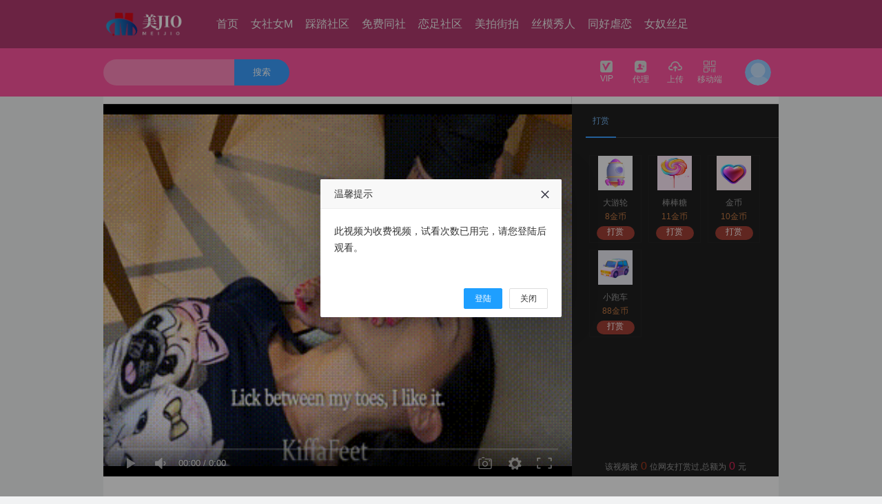

--- FILE ---
content_type: text/html; charset=utf-8
request_url: https://www.pp2345.com/video/play/id/4530.html
body_size: 9079
content:
<!DOCTYPE html>
<html lang="en">
<head>
    <meta charset="UTF-8">
         <title>欧美女王裸足调教舔脚女m - 美脚社</title>
    <meta name="keywords" lang="zh-CN" content="首页我爱美脚踩踏视频|sm脚奴调教|踩踏区艾斯爱慕|恋脚视频|踩踏视频|女王之家|女主脚踩踏视频|美脚踏踩|我要免费足恋专区美脚社区|黑冰女王j虐打美脚社区|女王|女主|女s|女m|夫妻s|虐恋|恋足|恋物|女王脚奴视频"/>
    <meta name="description" lang="zh-CN" content="女调教脚奴网站|踩踏美脚视频|sm脚奴调教|女王免费足恋专区美脚社区|女s调教羞辱女m视频VK|女女调教vk视频|黑丝美女踩踏脚奴|美女踩踏|女王踩奴视频" />
    <meta name="renderer" content="webkit">

    <link rel="stylesheet" href="/tpl/video2/static/js/layui/css/layui.css">
    <link href="/tpl/video2/static/css/common.css" rel="stylesheet">
    <link rel="stylesheet" href="/tpl/video2/static/css/font_485358_gtgl3zs6gyvqjjor/iconfont.css">

    <script type="text/javascript" src="/tpl/video2/static/js/jquery-3.2.1.min.js"></script>
    <script type="text/javascript" src="/tpl/video2/static/js/layer/layer.js"></script>
    <script type="text/javascript" src="/tpl/video2/static/js/common.js"></script>
    <script type="text/javascript" charset="utf-8" src="/tpl/video2/static/js/layui/layui.js"></script>

    <!--统计代码-->
            <!--统计代码-->

    <!--[if IE]>
    <link href="/tpl/video2/static/css/demo.css" rel="stylesheet">
    <![endif]-->

    <script>
        layui.use(['form', 'layedit', 'laydate'], function(){

        });
        if(!!window.ActiveXObject || "ActiveXObject" in window){
            location.href="https://www.pp2345.com/index/remind.html"
        }

    </script>
</head>
<body>
<div class="g-header g-head" id="qheader">
    <div class="g-header-container">
        <div class="g-box">
            <!--logo-->
            <div class="yk-logo">
                <a href="/" title="美脚社">
                    <img src="https://www.mtv96.com/XResource/20241205/R6iBj7metR3zGD756EZPFyzws54yXisE.png"/> <!--/tpl/video2/static/images/img/login.png -->
                </a>
            </div>
            <!--顶部导航-->
            <div class="g-head-center">
                <ul>
                                        <li  >
                        <a class="bar-list" href="/" >
                            首页                        </a>
                                            </li>
                                        <li  >
                        <a class="bar-list" href="https://www.pp2345.com/video/lists/cid/14.html" >
                            女社女M                        </a>
                                            </li>
                                        <li  >
                        <a class="bar-list" href="https://www.pp2345.com/video/lists/cid/27.html" >
                            踩踏社区                        </a>
                                            </li>
                                        <li  >
                        <a class="bar-list" href="https://www.pp2345.com/video/lists/cid/30.html" >
                            免费同社                        </a>
                                            </li>
                                        <li  >
                        <a class="bar-list" href="https://www.pp2345.com/video/lists/cid/31.html" >
                            恋足社区                        </a>
                                            </li>
                                        <li  >
                        <a class="bar-list" href="https://www.pp2345.com/video/lists/cid/47.html" >
                            美拍街拍                        </a>
                                            </li>
                                        <li  >
                        <a class="bar-list" href="https://www.pp2345.com/video/lists/cid/48.html" >
                            丝模秀人                        </a>
                                            </li>
                                        <li  >
                        <a class="bar-list" href="http://www.pp2345.com/novel/lists.html" >
                            同好虐恋                        </a>
                                                <div class="menu-level">
                                                        <span ><a href="https://www.pp2345.com/novel/lists/cid/15.html">必看公告</a></span>
                                                        <span ><a href="http://www.msvod.cc/">经历分享</a></span>
                                                        <span ><a href="https://www.pp2345.com/novel/lists/cid/34.html">找主找奴</a></span>
                                                    </div>
                                            </li>
                                        <li  >
                        <a class="bar-list" href="http://www.pp2345.com/images/lists.html" >
                            女奴丝足                        </a>
                                                <div class="menu-level">
                                                        <span ><a href="https://www.pp2345.com/images/lists/cid/19.html">丝足</a></span>
                                                        <span ><a href="https://www.pp2345.com/images/lists/cid/39.html">女王</a></span>
                                                    </div>
                                            </li>
                                    </ul>
            </div>
                        <!--顶部搜索-->
            <div class="search">
                <div class="search-box">
                    <form
                                                            action="https://www.pp2345.com/search/index/type/video.html"
                                                        method="get">
                            <input type="text" class="default" value='' name="key_word">
                            <button type="submit">
                                搜索
                            </button>
                    </form>

                </div>
            </div>
            <!--顶部右边导航-->
            <div class="g-ucenter">
                <div class="u-box">
                    <div class="handle">
                        <a href="https://www.pp2345.com/member/member.html" ><i class="btn fn-vip2"></i>VIP</a>
                    </div>
                </div>
                <div class="u-box">
                    <div class="handle">
                        <a href="https://www.pp2345.com/member/agent.html"><i class="btn fn-dailishang"></i>代理</a>
                    </div>
                </div>
                <div class="u-box">
                    <div class="handle">
                        <a href="https://www.pp2345.com/member/video.html" ><i class="btn fn-shangchuan"></i>上传</a>
                    </div>
                </div>
                <div class="u-box web">
                    <div class="handle">
                        <a href="javaScript:void(0);" ><i class="btn fn-erweima"></i>移动端</a>
                    </div>
                    <div class="main-code login-after" style="display: none;">
                        <div id="qrcode"></div>
                        <div style="line-height: 30px;font-weight: bold;">扫我在手机上浏览</div>
                    </div>
                </div>
                <div class="u-login">
                                        <!-- 未登陆 -->
                    <div class="login-before" style="display: block;">
                        <a href="javascript:void(0);">
                            <img class="avatar" src="/tpl/video2/static/images/header.png" title="未登录">
                        </a>
                    </div>
                                    </div>
            </div>
        </div>
    </div>
</div>

<div class="login-box" id="login-box">
    <div class="box login">
        <div class="login-list"><i class="btn fn-zhanghao"></i><input type="text" id="userName" placeholder="手机号/邮箱"/></div>
        <div class="login-list"><i class="btn fn-201"></i><input type="password" id="password" placeholder="登录密码"/></div>
                <a class="submit-btn" onclick="login()">登录</a>
        <div >
            <div class="forget"><a class="reg-btn">注册</a></div>
            <div class="login-Third">
                            </div>
        </div>
    </div>
    <div class="box register">
        <div class="login-list">
            <i class="btn fn-zhanghao"></i>
            <input type="text" id="reg_userName" class="phone"  placeholder="用户名" />
        </div>

        <div class="login-list">
            <i class="btn fn-nicheng"></i>
            <input type="text" id="nickname" class="pwd" placeholder="用户昵称"/>
        </div>

        <div class="login-list">
            <i class="btn fn-201"></i>
            <input type="password" id="reg_pwd" class="pwd" placeholder="密码"/>
        </div>

        <div class="login-list">
            <i class="btn fn-201"></i>
            <input type="password" id="reg_pwd_re" placeholder="确认密码"/>
        </div>
                <a class="submit-btn" onclick="register()">注册</a>
        <div class="forget"><div><a class="reg-btn">登录</a></div></div>
    </div>
</div>


<script type="text/javascript">

    //console.log("当前用户Id:");
    var disabled = 0;
    function login() {
        var user = $('#userName').val();
        var password = $('#password').val();
        var verifyCode=$('#verifyCode');
        if (user == '' || password == '') {
            layer.msg('用户名或密码不能为空.', {icon: 2, anim: 6, time: 1000});
            return false;
        }

        if(verifyCode.val()==''){
            layer.msg('验证码不能为空.', {icon: 2, anim: 6, time: 1000});
            verifyCode.focus();
            return false;
        }

        var url = "https://www.pp2345.com/api/login.html";
        $.post(url, {userName: user, password: password,verifyCode:verifyCode.val()}, function (data) {

            if (data.statusCode == 0) {
                layer.msg('登陆成功', {time: 1000, icon: 1}, function() {
                    location.reload();
                });
            } else {
                layer.msg(data.error, {icon: 2, anim: 6, time: 1000});
                $("#verifyCodeImg").click();
            }
        }, 'JSON');

    }

    $(document).keyup(function(event){
        if(event.keyCode ==13){
            if($(".login").is(":hidden")){
               return null;
            }else{
                login();
            }

        }
    });


    function codetTmes() {
        var second = $('#register_code').html();
        second--;
        if(second > 0){
            $('#register_code').html(second);
            setTimeout("codetTmes()",1000);
        }else{
            $('#register_code').html('获取验证码');
            disabled = 0;
        }
    }

    function getCode(){
        var user = $('#reg_userName').val();
        if(disabled)  return false;
        if (user == '' || password == '') {
            $('#reg_userName').focus();
            layer.msg('用户名不能为空.', {icon: 2, anim: 6, time: 1000});
            return false;
        }
        var url = "https://www.pp2345.com/api/getregistercode.html";
        $.post(url, {username: user}, function (data) {
            if (data.statusCode == 0) {
                disabled = 1;
                layer.msg(data.error, {icon: 1, anim: 6, time: 3000});
                $('#register_code').html('60');
                codetTmes();
            }else{
                layer.msg(data.error, {icon: 2, anim: 6, time: 1000});
            }
        }, 'JSON');
    }

    function register(){
        var user = $('#reg_userName').val();
        var password = $('#reg_pwd').val();
        var confirm_password=$('#reg_pwd_re').val();
        var verifyCode=$('#codes').val();
        var nickname = $('#nickname').val();
        if (user == '') {
            layer.msg('用户名不能为空.', {icon: 2, anim: 6, time: 1000});
            return false;
        }
        if (nickname == '') {
            layer.msg('用户昵称不能为空.', {icon: 2, anim: 6, time: 1000});
            return false;
        }
        if (password == '') {
            layer.msg('密码不能为空.', {icon: 2, anim: 6, time: 1000});
            return false;
        }
        if (password != confirm_password) {
            layer.msg('两次密码不一致.', {icon: 2, anim: 6, time: 1000});
            return false;
        }
        if(verifyCode==''){
            layer.msg('验证码不能为空.', {icon: 2, anim: 6, time: 1000});
            $('#codes').focus();
            return false;
        }
        var url = "https://www.pp2345.com/api/register.html";
        $.post(url, {username: user,nickname:nickname, password: password,confirm_password:confirm_password,verifyCode:verifyCode}, function (data) {
            if (data.statusCode == 0) {
                console.log(data);
                layer.msg('注册成功', {time: 1000, icon: 1}, function() {
                    location.reload();
                });
            }else{
                layer.msg(data.error, {icon: 2, anim: 6, time: 1000});
            }
        }, 'JSON');

    }

    function sign(){

        var url = "https://www.pp2345.com/api/sign.html";
        $.post(url, {}, function (data) {
            if (data.resultCode == 0) {
                $('.sign-btn').find('var').html('+'+data.data['value']);
                $('.sign-btn').addClass("signs");
                $('.sign-btn').addClass("Completion");
                layer.msg('签到成功',  {icon: 1, anim: 6, time: 2000},function () {
                    $('.sign-btn').removeClass("signs");
                });
            }else{
                layer.msg(data.error, {icon: 2, anim: 6, time: 2000});
            }
        }, 'JSON');
    }

    function logout(){
        var url="https://www.pp2345.com/api/logout.html";
        $.post(url,{},function(){
            layer.msg('退出成功', {time: 1000, icon: 1}, function() {
                location.reload();
            });
        },'JSON');
    }

    //$.post("",{userName:})

</script>

<!-- qrcode start -->
<script src="/static/js/qrcode.min.js" type="text/javascript"></script>
<script type="text/javascript">
    // 设置 qrcode 参数
    var qrcode = new QRCode('qrcode', {
        text: location.href,
        width: 130,
        height: 130,
        colorDark: '#000000',
        colorLight: '#ffffff',
        correctLevel: QRCode.CorrectLevel.H
    });
</script>
<!-- qrcode end -->

<link href="/tpl/video2/static/css/play.css" rel="stylesheet">
<link rel="stylesheet" href="/static/Dplayer/DPlayer.min.css">
<script src="/static/Dplayer/hls.min.js"></script>
<script src="/static/Dplayer/DPlayer.min.js"></script>

<style>
    .layui-layer-hui{
        background-color: #fff!important;
        color:#000;
    }
    .layui-layer-hui .layui-layer-content{
        font-size:16px!important;
        text-align: left!important;
    }

    .important{
        font-weight: bold;
        color:#843534;
    }
</style>
<script src="/static/msvodx/js/video.js"></script>
<script type="text/javascript">
    var playRequestUrl='https://www.pp2345.com/api/payvideo.html';    //*必需配置项
    var player,timer;
    var page = 0;
    var addLiIndex=1;
    var trySeeTime=10;
    function adjump(){
        var canJumpAd="0";
        if(canJumpAd==1){
            player.videoPlay();
        }else{
            layer.msg('您不能跳过广告',{icon:2,time:2000});
        }
    }
    function getCommentList(){
        var nowDate = new Date().getTime();
        var times = "";
        var url = "https://www.pp2345.com/api/getcommentlist.html";
        var  resourceId = " 4530";
        var data = {
            "page":page,
            "resourceId":resourceId,
            "resourceType":1,
        };
        var html = '';
        $.ajax({
            type: 'POST',
            url: url,
            data: data,
            dataType: 'json',
            success: function(data){
                $('#comment_num').html("("+data.data.count+")");
                var datas = data.data.list;
                if(datas==undefined) return false;
                page++;
                datas.forEach(function(item) {
                    var headimgurl = '/static/images/user_dafault_headimg.jpg';
                    if(item.headimgurl){
                        headimgurl = item.headimgurl;
                    }
                    var time = parseInt(item.last_time*1000);
                    if(parseInt(time+60*30*1000) > nowDate){
                        times = '刚刚';
                    }else if(parseInt(time+60*60*1000) > nowDate){
                        times = '半个小时前';
                    } else if(parseInt(time+2*60*60*1000) > nowDate){
                        times = '1小时前';
                    }else{
                        var oDate = new Date(time);
                        var Hours = oDate.getHours()>10 ? oDate.getHours() :  '0'+oDate.getHours();
                        var Minutes = oDate.getMinutes()>10 ? oDate.getMinutes() :  '0'+oDate.getMinutes();
                        times = oDate.getFullYear()+'-'+(oDate.getMonth()+1)+'-'+oDate.getDate()+' '+Hours+':'+Minutes;
                    }
                    html += '<li>';
                    html += '   <div class="user-avatar">';
                    html += '       <a href="javascript:">';
                    html += '           <img src="'+headimgurl+'">';
                    html += '       </a>';
                    html += '    </div>';
                    html += '    <div class="comment-section">';
                    html += '   <div class="user-info">';
                    html += '       <a href="javascript:" class="user-name">'+item.nickname+'</a>';
                    html += '       <span class="comment-timestamp">'+times+'</span>';
                    html += '   </div>';
                    html += '   <div class="comment-text">'+item.content+'</div>';
                    html += '   </div>';
                    html += ' </li>';
                })
                if(data.data.isMore == 1){
                    $('#more-comment').show();
                }else{
                    $('#more-comment').hide();
                }
                $('#not-comment').remove();
                $('#comment-list').append(html);
            }
        });
    }


    function loadedHandler(){
        if(player.getMetaDate()){
            player.addListener('pause', pauseHandler);
            player.addListener('play', playHandler);
        }
    }

    function pauseHandler(){
        console.log('pause');
        clearInterval(timer);
        if(trySeeTime>0)layer.msg('试看计时暂停',{icon:6,time:1000});
    }

    function playHandler(){
        layer.msg('试看计时开始……',{icon:6,time:1000});
        timer=setInterval(checkTrySeeTime,1000);
    }

    function checkTrySeeTime(){
        if(trySeeTime<=0){
            layer.msg('很抱歉，试看时间到.',{icon:2,time:1000});
            //setTimeout("videoPlayInit(4530)",2000);
            setTimeout("location.href=\"https://www.pp2345.com/index/prompt/id/4530.html\"",1500);
            player.videoPause();
        }else{
            trySeeTime--;
            console.log(trySeeTime);
        }
    }

function createPlayer(playParams,isTrySee){
    //console.log(playParams);
    if(isTrySee==undefined) isTrySee=false;
    if(layer!=undefined) layer.closeAll();
    var vodUrl=(playParams==undefined)?'#':playParams.videoInfo.url;
    var params={
        container: document.getElementById('playerBox'),
    		screenshot: true,
    		video: {
        		url: vodUrl,
        		type: 'hls',
        		pic: 'https://www.tvmstv.com/20220515/yyzK9fiD/1.gif',
        		thumbnails: 'https://www.tvmstv.com/20220515/yyzK9fiD/1.gif',
    		},
    };
if(playParams!=undefined){
$.ajax({
url:playRequestUrl,
type:'POST',
dataType:'JSON',
data:{id:playParams.videoInfo.id,surePlay:1,isTrySee:isTrySee},
async:false,
success:function(resp){
//console.log(resp);
if(resp.resultCode!=0){
layer.msg('您不能观看此影片！',{time:2000,icon:2});
return false;
}
params.video.url=resp.data.videoInfo.url;
if(resp.data.freeType==2 && resp.data.videoInfo.gold>0 && isTrySee){
//按时长试看
trySeeTime=resp.data.freeNum;
console.log('begion try see:'+trySeeTime+'s');
params.loaded="loadedHandler";
}
},
error:function(){
layer.msg('影片信息加载失败！',{time:2000,icon:2});
return false;
}
});
}
        params.skipButtonShow=false;
    // player = new ckplayer(params);
    player = new DPlayer(params);
    if(isTrySee) setTimeout("player.changeControlBarShow(false)",1000); //hide control
    if(playParams!=undefined){
        setTimeout("player.play()",1000);//play
    }

}


    $(function(){
        getCommentList();
        getGift();
        createPlayer(null,null);
        videoPlayInit(4530);

        //点赞
                $("#giveGoodBtn").on('click',function(){
            var reqData={resourceType:'video',resourceId:4530};
            $.post('https://www.pp2345.com/api/givegood.html',reqData,function(data){
                //console.log(data);
                if(data.resultCode==0){
                    $('#goodNum').html(data.data.good);
                    $('#giveGoodBtn').addClass("isSelected");

                    layer.msg('点赞成功',{time:1000,icon:1});
                }else{
                    layer.msg('点赞失败，原因：'+data.error,{time:1000,icon:2});
                }
            },'JSON');
        });
        
        //收藏
                $(".fn-shoucang1").on("click",function () {
            var collectData={type:'1',id:'4530'};
            $.post('https://www.pp2345.com/api/colletion.html',collectData,function (data) {
                if(data.resultCode==0){
                    $('#shoucang').html('已收藏');
                    $('.fn-shoucang1').addClass("isSelected");
                    layer.msg('收藏成功',{time:1000,icon:1});
                }else{
                    layer.msg('收藏失败，原因：'+data.error,{time:1000,icon:2});
                }
            },'json');
        });
        
        $("#comment_content").on("keyup",function () {
            var length = $("#comment_content").val().length;
            $("#length").html(length);
            if(length > 300){
                var text = $("#comment_content").val().substring(0,300);
                $("#comment_content").val(text);
            }

        });

        //评论
        $("#submit_comment").on("click",function () {
            var content =  $.trim($("#comment_content").val());
            if((content == "" || content == undefined || content == null)) {
                layer.msg('请输入评论的内容!');
                return false;
            }
            var reqData={resourceType:'1',resourceId:4530,content:content};
            $.post('https://www.pp2345.com/api/comment.html',reqData,function(data){
                if(data.resultCode==0){
                    layer.msg(data.message,{time:1000,icon:1});
                    $("#comment_content").val('');
                    $("#length").html(0);
                    if(data.data.comment_examine_on != 1){
                        var headimgurl = '/static/images/user_dafault_headimg.jpg';
                        if(data.data.userinfo.headimgurl){
                            headimgurl = data.data.userinfo.headimgurl;
                        }
                        var html = '';
                        html += '<li id="addLi_'+addLiIndex+'">';
                        html += '   <div class="user-avatar">';
                        html += '       <a href="javascript:">';
                        html += '           <img src="'+headimgurl+'">';
                        html += '       </a>';
                        html += '    </div>';
                        html += '    <div class="comment-section">';
                        html += '   <div class="user-info">';
                        html += '       <a href="javascript:" class="user-name">'+data.data.userinfo.nickname+'</a>';
                        html += '       <span class="comment-timestamp">刚刚</span>';
                        html += '   </div>';
                        html += '   <div class="comment-text">'+data.data.content+'</div>';
                        html += '   </div>';
                        html += ' </li>';
                        $('#not-comment').remove();
                        $("#comment-list ").prepend(html);
                        $("#addLi_"+addLiIndex).hide().slideDown('fast');
                        addLiIndex++;
                    }
                }else{
                    layer.msg('评论失败，原因：'+data.error,{time:2000,icon:2});
                }
            },'JSON');
        });
    });


    function getGift(){
        var url = "https://www.pp2345.com/api/getgift.html";
        var data = {
            "func": "getNameAndTime" ,
        };
        var html = '';
        $.ajax({
            type: 'POST',
            url: url,
            data: data,
            dataType: 'json',
            success: function(data){
                data.forEach(function(item) {
                    html += '<div class="r-cel" title="'+item.name+'">' ;
                    html += '  <img src="'+item.images+'"/>' ;
                    html += '       <span>'+item.name+'</span>' ;
                    html += '       <p>'+item.price+'金币</p>' ;
                    html += '        <a onclick="reward('+item.id+','+item.price+',4530,1)">打赏</a>' ;
                    html += ' </div>' ;
                })
                $('#gift_box').html(html);
            }
        });
    }

</script>
<div class="s-body">
    <!---->
    <div class="content">
        <!--视频标题和广告-->
        <div class="base">
            <div class="base-info">
                <span class="title" title="欧美女王裸足调教舔脚女m">欧美女王裸足调教舔脚女m</span>
            </div>
            <div class="base-area">广告</div>
        </div>
        <!--视频和选集、打赏-->
        <div class="spv-player">
            <div class="play-box" id="playerBox">
                <img src="https://www.tvmstv.com/20220515/yyzK9fiD/1.gif" width="100%" height="100%" alt="视频打赏"/>
            </div>
            <div class="list-box">
                <div class="tab">
                    <span data-for="reward" class="cur">打赏</span>
                                    </div>
                <div class="sub-tab">
                    <!--打赏-->
                    <div class="reward" style="display: block;">
                        <div class="reward-box" style="overflow:hidden;">
                            <div class="reward-content" id="gift_box">
                            </div>
                        </div>
                        <p class="text">该视频被<var id="count">0</var>位网友打赏过,总额为<var id='countprice'>0</var>元</p>
                    </div>
                    <!--选集-->
                                    </div>

            </div>
            <div class="interact">
                <div class="share">
                    <div class="bdsharebuttonbox">
                        <a href="#" class="bds_more" data-cmd="more"></a>
                        <a href="#" class="bds_qzone" data-cmd="qzone" title="分享到QQ空间"></a>
                        <a href="#" class="bds_tsina" data-cmd="tsina" title="分享到新浪微博"></a>
                        <a href="#" class="bds_tqq" data-cmd="tqq" title="分享到腾讯微博"></a>
                        <a href="#" class="bds_renren" data-cmd="renren" title="分享到人人网"></a>
                        <a href="#" class="bds_weixin" data-cmd="weixin" title="分享到微信"></a>
                    </div>
       
                    <div class="fn-updown">
                        <span><i class="btn fn-shoucang1 "></i><var id="shoucang">收藏</var></span>
                        <span><i class="btn fn-zan2 " id="giveGoodBtn"></i><var id="goodNum">14</var></span>
                    </div>
                </div>
                <div class="interact-box">
                    <ul>
                        <li>
                            <div><img src="/static/images/user_dafault_headimg.jpg" alt="日韩欧美" /></div>
                            <p>管理员</p><br>
                           
                        </li>
                        <li><i></i></li>
                        <li>分类：
                            <a href="/video/lists.html?cid=32" class="label" title="日韩欧美">日韩欧美</a>
                        </li>
                        <li><i></i></li>
                        <li>标签：
                                                    </li>
                    </ul>
                </div>
            </div>
        </div>
        <!--评论和推荐-->
        <div class="spv-comment comment">
            <!--评论和展示-->
            <div class="comment-left">
                <!--评论-->
                <div class="area-form">
                    <div class="comment-form">
                        <div class="form-cell">
                                                        <div class="form-user-info">
                                <a href="javascript:;" class="form-user-login avatar">登录</a>
                                <span>|</span>
                                <a href="" target="_blank">注册</a>
                            </div>
                                                        <div class="form-wordlimit">
                                <span class="form-wordlimit-input input-count" id="length">0</span>
                                <span class="form-wordlimit-upper">/300</span>
                            </div>
                            <div class="form-textarea form-textarea-picdom">
                            <textarea data-maxlength="300" name="content"
                                      placeholder="看点槽点，不吐不快！别憋着，马上大声说出来吧！"  id="comment_content" ></textarea>
                            </div>
                            <div class="form-toolbar">
                                <div class="form-tool form-action">
                                    <a href="javascript:;" class="form-btn-submit" id="submit_comment">发表评论</a>
                                </div>
                            </div>
                        </div>
                    </div>
                </div>
                <!--展示-->
                <div class="area-box">
                    <div class="comment-tab">
                        <span class="comment-tab-left">全部评论<em class="num" id="comment_num">(0)</em></span>
                    </div>
                    <div class="comment-list" >
                        <ul id="comment-list">
                            <li id='not-comment'>暂没评论~</li>
                        </ul>
                        <div id="more-comment"><span onclick="getCommentList()">更多<i class="btn fn-more"></i></span></div>
                    </div>
                </div>
            </div>
            <!--相关推荐-->
            <div class="comment-right">
                <div class="sub-tab">
                    <p class="title">相关推荐</p>
                    <div class="select" style="display: block;">
                        <ul>
                                                        <li>
                                <a href="https://www.pp2345.com/video/play/id/4628.html" title="女王丝袜脚踢裆踩裆免费">
                                    <div class="pic">
                                        <img src="https://www.tvmstv.com/20220526/pJA8EdYj/1.gif" alt="女王丝袜脚踢裆踩裆免费">
                                        <!--<span>09:00</span>-->
                                    </div>
                                 
                                    <h3 title="女王丝袜脚踢裆踩裆免费">女王丝袜脚踢裆踩裆免费</h3>
                                    <p class="content-like">
                                        <span class="mod-like"><i class="btn fn-jinbi1"></i>20</span>
                                        <span class="mod-like" style="float: right;"><i class="btn fn-zan2"></i>18</span>
                                    </p>
                                </a>
                            </li>
                                                        <li>
                                <a href="https://www.pp2345.com/video/play/id/4860.html" title="首页斯慕庄园国外调教sm视频">
                                    <div class="pic">
                                        <img src="https://www.tvmstv.com/20220623/A8dz39gq/1.gif" alt="首页斯慕庄园国外调教sm视频">
                                        <!--<span>05:00</span>-->
                                    </div>
                                 
                                    <h3 title="首页斯慕庄园国外调教sm视频">首页斯慕庄园国外调教sm视频</h3>
                                    <p class="content-like">
                                        <span class="mod-like"><i class="btn fn-jinbi1"></i>20</span>
                                        <span class="mod-like" style="float: right;"><i class="btn fn-zan2"></i>11</span>
                                    </p>
                                </a>
                            </li>
                                                        <li>
                                <a href="https://www.pp2345.com/video/play/id/5527.html" title="欧式sm女主踩踏视频网">
                                    <div class="pic">
                                        <img src="https://www.tvmstv.com/20220829/oWt1RsN8/1.gif" alt="欧式sm女主踩踏视频网">
                                        <!--<span>20:01</span>-->
                                    </div>
                                 
                                    <h3 title="欧式sm女主踩踏视频网">欧式sm女主踩踏视频网</h3>
                                    <p class="content-like">
                                        <span class="mod-like"><i class="btn fn-jinbi1"></i>20</span>
                                        <span class="mod-like" style="float: right;"><i class="btn fn-zan2"></i>0</span>
                                    </p>
                                </a>
                            </li>
                                                        <li>
                                <a href="https://www.pp2345.com/video/play/id/4975.html" title="欧美男S捆绑调教女母狗视频">
                                    <div class="pic">
                                        <img src="https://www.tvmstv.com/20220307/jSnk3yNa/1.gif" alt="欧美男S捆绑调教女母狗视频">
                                        <!--<span>01:00:50</span>-->
                                    </div>
                                 
                                    <h3 title="欧美男S捆绑调教女母狗视频">欧美男S捆绑调教女母狗视频</h3>
                                    <p class="content-like">
                                        <span class="mod-like"><i class="btn fn-jinbi1"></i>20</span>
                                        <span class="mod-like" style="float: right;"><i class="btn fn-zan2"></i>14</span>
                                    </p>
                                </a>
                            </li>
                                                        <li>
                                <a href="https://www.pp2345.com/video/play/id/4811.html" title="欧美性奴sm调教在线观看">
                                    <div class="pic">
                                        <img src="https://www.tvmstv.com/20220617/hBymxA7F/1.gif" alt="欧美性奴sm调教在线观看">
                                        <!--<span>02:16</span>-->
                                    </div>
                                 
                                    <h3 title="欧美性奴sm调教在线观看">欧美性奴sm调教在线观看</h3>
                                    <p class="content-like">
                                        <span class="mod-like"><i class="btn fn-jinbi1"></i>20</span>
                                        <span class="mod-like" style="float: right;"><i class="btn fn-zan2"></i>6</span>
                                    </p>
                                </a>
                            </li>
                                                        <li>
                                <a href="https://www.pp2345.com/video/play/id/4530.html" title="欧美女王裸足调教舔脚女m">
                                    <div class="pic">
                                        <img src="https://www.tvmstv.com/20220515/yyzK9fiD/1.gif" alt="欧美女王裸足调教舔脚女m">
                                        <!--<span>17:29</span>-->
                                    </div>
                                 
                                    <h3 title="欧美女王裸足调教舔脚女m">欧美女王裸足调教舔脚女m</h3>
                                    <p class="content-like">
                                        <span class="mod-like"><i class="btn fn-jinbi1"></i>20</span>
                                        <span class="mod-like" style="float: right;"><i class="btn fn-zan2"></i>14</span>
                                    </p>
                                </a>
                            </li>
                                                        <li>
                                <a href="https://www.pp2345.com/video/play/id/4639.html" title="国产精品美脚玉足脚交欧美">
                                    <div class="pic">
                                        <img src="https://www.tvmstv.com/20220528/BW9ceHdb/1.gif" alt="国产精品美脚玉足脚交欧美">
                                        <!--<span>14:56</span>-->
                                    </div>
                                 
                                    <h3 title="国产精品美脚玉足脚交欧美">国产精品美脚玉足脚交欧美</h3>
                                    <p class="content-like">
                                        <span class="mod-like"><i class="btn fn-jinbi1"></i>20</span>
                                        <span class="mod-like" style="float: right;"><i class="btn fn-zan2"></i>5</span>
                                    </p>
                                </a>
                            </li>
                                                        <li>
                                <a href="https://www.pp2345.com/video/play/id/4534.html" title="国外女王臭脚深喉调教脚奴视频">
                                    <div class="pic">
                                        <img src="https://www.tvmstv.com/20220518/FjyDptU6/1.gif" alt="国外女王臭脚深喉调教脚奴视频">
                                        <!--<span>27:39</span>-->
                                    </div>
                                 
                                    <h3 title="国外女王臭脚深喉调教脚奴视频">国外女王臭脚深喉调教脚奴视频</h3>
                                    <p class="content-like">
                                        <span class="mod-like"><i class="btn fn-jinbi1"></i>20</span>
                                        <span class="mod-like" style="float: right;"><i class="btn fn-zan2"></i>24</span>
                                    </p>
                                </a>
                            </li>
                                                    </ul>
                    </div>
                </div>
            </div>
        </div>
    </div>

<script>
    $(function(){
        $(".list-box .tab span").click(function(){
            var $self = $(this);
            $self.addClass("cur").siblings().removeClass("cur");
            var $attr = $self.attr("data-for");
            $(".list-box .sub-tab>div").hide();
            $(".list-box .sub-tab").find("."+ $attr).show();
        });

       $(".select1").on("click","a",function(){
           $(".select1 a").removeClass("cur");
           $(this).addClass("cur");
       });

    });
    function check_logins(){
        $.post('/api/get_login_status','{}',function (e) {
                if(e.resultCode == 3){
                    layer.msg('该账号已在其他地方登陆',
                        {
                            icon: 5,
                            time: 3000,
                            shadeClose: true,
                            shade: 0.8,
                            btn: ['确定'],
                            yes:function (index) {
                                layer.close(index);
                                window.location.reload();
                            },
                            success: function (layero) {
                                var btn = layero.find('.layui-layer-btn');
                                btn.css('text-align', 'center');
                            }
                        },function () {
                            window.location.reload();
                        });
               }
        },'json');
        setTimeout('check_logins()', 5000);
    }

</script>
            <!--底部-->
        <div class="f12 footer">
        <div class="copyright">
            <div class="main">
                <p class="notice"><br>
                   本站所有视频、图片、资讯均由网友上传，如有侵犯权限请联系本站客服删除，本站不承担任何版权相关的法律责任， 请遵守本站协议勿上传不合法内容。<br>
                    </p>
                <p class="link">
                                        <a href="https://www.wysj7.com" title="女王sm">女王sm</a>
                                        <a href="https://www.syyp6.com" title="黑冰女王">黑冰女王</a>
                                        <a href="https://www.jfy555.com" title="SM调教">SM调教</a>
                                        <a href="https://www.y5798.com" title="足恋踩踏调教">足恋踩踏调教</a>
                                        <a href="https://www.zimuvip.com" title="美脚社区">美脚社区</a>
                                        <a href="https://www.rtbwg.com" title="艾斯爱慕管教">艾斯爱慕管教</a>
                                        <a href="https://www.pxmcl.com" title="脚奴调教踩踏">脚奴调教踩踏</a>
                                        <a href="https://www.zimuvip.com" title="女王管教视频">女王管教视频</a>
                                    </p>

                <p class="copyright">ICP备案号:粤ICP10003013211&nbsp;&nbsp; Copyright (c) 2017-2018 All Rights Reserved.</p>

 
            </div>
        </div>
    </div>
 
    </body>
</html



--- FILE ---
content_type: text/html; charset=utf-8
request_url: https://www.pp2345.com/video/play/id/4530.html
body_size: 9068
content:
<!DOCTYPE html>
<html lang="en">
<head>
    <meta charset="UTF-8">
         <title>欧美女王裸足调教舔脚女m - 美脚社</title>
    <meta name="keywords" lang="zh-CN" content="首页我爱美脚踩踏视频|sm脚奴调教|踩踏区艾斯爱慕|恋脚视频|踩踏视频|女王之家|女主脚踩踏视频|美脚踏踩|我要免费足恋专区美脚社区|黑冰女王j虐打美脚社区|女王|女主|女s|女m|夫妻s|虐恋|恋足|恋物|女王脚奴视频"/>
    <meta name="description" lang="zh-CN" content="女调教脚奴网站|踩踏美脚视频|sm脚奴调教|女王免费足恋专区美脚社区|女s调教羞辱女m视频VK|女女调教vk视频|黑丝美女踩踏脚奴|美女踩踏|女王踩奴视频" />
    <meta name="renderer" content="webkit">

    <link rel="stylesheet" href="/tpl/video2/static/js/layui/css/layui.css">
    <link href="/tpl/video2/static/css/common.css" rel="stylesheet">
    <link rel="stylesheet" href="/tpl/video2/static/css/font_485358_gtgl3zs6gyvqjjor/iconfont.css">

    <script type="text/javascript" src="/tpl/video2/static/js/jquery-3.2.1.min.js"></script>
    <script type="text/javascript" src="/tpl/video2/static/js/layer/layer.js"></script>
    <script type="text/javascript" src="/tpl/video2/static/js/common.js"></script>
    <script type="text/javascript" charset="utf-8" src="/tpl/video2/static/js/layui/layui.js"></script>

    <!--统计代码-->
            <!--统计代码-->

    <!--[if IE]>
    <link href="/tpl/video2/static/css/demo.css" rel="stylesheet">
    <![endif]-->

    <script>
        layui.use(['form', 'layedit', 'laydate'], function(){

        });
        if(!!window.ActiveXObject || "ActiveXObject" in window){
            location.href="https://www.pp2345.com/index/remind.html"
        }

    </script>
</head>
<body>
<div class="g-header g-head" id="qheader">
    <div class="g-header-container">
        <div class="g-box">
            <!--logo-->
            <div class="yk-logo">
                <a href="/" title="美脚社">
                    <img src="https://www.mtv96.com/XResource/20241205/R6iBj7metR3zGD756EZPFyzws54yXisE.png"/> <!--/tpl/video2/static/images/img/login.png -->
                </a>
            </div>
            <!--顶部导航-->
            <div class="g-head-center">
                <ul>
                                        <li  >
                        <a class="bar-list" href="/" >
                            首页                        </a>
                                            </li>
                                        <li  >
                        <a class="bar-list" href="https://www.pp2345.com/video/lists/cid/14.html" >
                            女社女M                        </a>
                                            </li>
                                        <li  >
                        <a class="bar-list" href="https://www.pp2345.com/video/lists/cid/27.html" >
                            踩踏社区                        </a>
                                            </li>
                                        <li  >
                        <a class="bar-list" href="https://www.pp2345.com/video/lists/cid/30.html" >
                            免费同社                        </a>
                                            </li>
                                        <li  >
                        <a class="bar-list" href="https://www.pp2345.com/video/lists/cid/31.html" >
                            恋足社区                        </a>
                                            </li>
                                        <li  >
                        <a class="bar-list" href="https://www.pp2345.com/video/lists/cid/47.html" >
                            美拍街拍                        </a>
                                            </li>
                                        <li  >
                        <a class="bar-list" href="https://www.pp2345.com/video/lists/cid/48.html" >
                            丝模秀人                        </a>
                                            </li>
                                        <li  >
                        <a class="bar-list" href="http://www.pp2345.com/novel/lists.html" >
                            同好虐恋                        </a>
                                                <div class="menu-level">
                                                        <span ><a href="https://www.pp2345.com/novel/lists/cid/15.html">必看公告</a></span>
                                                        <span ><a href="http://www.msvod.cc/">经历分享</a></span>
                                                        <span ><a href="https://www.pp2345.com/novel/lists/cid/34.html">找主找奴</a></span>
                                                    </div>
                                            </li>
                                        <li  >
                        <a class="bar-list" href="http://www.pp2345.com/images/lists.html" >
                            女奴丝足                        </a>
                                                <div class="menu-level">
                                                        <span ><a href="https://www.pp2345.com/images/lists/cid/19.html">丝足</a></span>
                                                        <span ><a href="https://www.pp2345.com/images/lists/cid/39.html">女王</a></span>
                                                    </div>
                                            </li>
                                    </ul>
            </div>
                        <!--顶部搜索-->
            <div class="search">
                <div class="search-box">
                    <form
                                                            action="https://www.pp2345.com/search/index/type/video.html"
                                                        method="get">
                            <input type="text" class="default" value='' name="key_word">
                            <button type="submit">
                                搜索
                            </button>
                    </form>

                </div>
            </div>
            <!--顶部右边导航-->
            <div class="g-ucenter">
                <div class="u-box">
                    <div class="handle">
                        <a href="https://www.pp2345.com/member/member.html" ><i class="btn fn-vip2"></i>VIP</a>
                    </div>
                </div>
                <div class="u-box">
                    <div class="handle">
                        <a href="https://www.pp2345.com/member/agent.html"><i class="btn fn-dailishang"></i>代理</a>
                    </div>
                </div>
                <div class="u-box">
                    <div class="handle">
                        <a href="https://www.pp2345.com/member/video.html" ><i class="btn fn-shangchuan"></i>上传</a>
                    </div>
                </div>
                <div class="u-box web">
                    <div class="handle">
                        <a href="javaScript:void(0);" ><i class="btn fn-erweima"></i>移动端</a>
                    </div>
                    <div class="main-code login-after" style="display: none;">
                        <div id="qrcode"></div>
                        <div style="line-height: 30px;font-weight: bold;">扫我在手机上浏览</div>
                    </div>
                </div>
                <div class="u-login">
                                        <!-- 未登陆 -->
                    <div class="login-before" style="display: block;">
                        <a href="javascript:void(0);">
                            <img class="avatar" src="/tpl/video2/static/images/header.png" title="未登录">
                        </a>
                    </div>
                                    </div>
            </div>
        </div>
    </div>
</div>

<div class="login-box" id="login-box">
    <div class="box login">
        <div class="login-list"><i class="btn fn-zhanghao"></i><input type="text" id="userName" placeholder="手机号/邮箱"/></div>
        <div class="login-list"><i class="btn fn-201"></i><input type="password" id="password" placeholder="登录密码"/></div>
                <a class="submit-btn" onclick="login()">登录</a>
        <div >
            <div class="forget"><a class="reg-btn">注册</a></div>
            <div class="login-Third">
                            </div>
        </div>
    </div>
    <div class="box register">
        <div class="login-list">
            <i class="btn fn-zhanghao"></i>
            <input type="text" id="reg_userName" class="phone"  placeholder="用户名" />
        </div>

        <div class="login-list">
            <i class="btn fn-nicheng"></i>
            <input type="text" id="nickname" class="pwd" placeholder="用户昵称"/>
        </div>

        <div class="login-list">
            <i class="btn fn-201"></i>
            <input type="password" id="reg_pwd" class="pwd" placeholder="密码"/>
        </div>

        <div class="login-list">
            <i class="btn fn-201"></i>
            <input type="password" id="reg_pwd_re" placeholder="确认密码"/>
        </div>
                <a class="submit-btn" onclick="register()">注册</a>
        <div class="forget"><div><a class="reg-btn">登录</a></div></div>
    </div>
</div>


<script type="text/javascript">

    //console.log("当前用户Id:");
    var disabled = 0;
    function login() {
        var user = $('#userName').val();
        var password = $('#password').val();
        var verifyCode=$('#verifyCode');
        if (user == '' || password == '') {
            layer.msg('用户名或密码不能为空.', {icon: 2, anim: 6, time: 1000});
            return false;
        }

        if(verifyCode.val()==''){
            layer.msg('验证码不能为空.', {icon: 2, anim: 6, time: 1000});
            verifyCode.focus();
            return false;
        }

        var url = "https://www.pp2345.com/api/login.html";
        $.post(url, {userName: user, password: password,verifyCode:verifyCode.val()}, function (data) {

            if (data.statusCode == 0) {
                layer.msg('登陆成功', {time: 1000, icon: 1}, function() {
                    location.reload();
                });
            } else {
                layer.msg(data.error, {icon: 2, anim: 6, time: 1000});
                $("#verifyCodeImg").click();
            }
        }, 'JSON');

    }

    $(document).keyup(function(event){
        if(event.keyCode ==13){
            if($(".login").is(":hidden")){
               return null;
            }else{
                login();
            }

        }
    });


    function codetTmes() {
        var second = $('#register_code').html();
        second--;
        if(second > 0){
            $('#register_code').html(second);
            setTimeout("codetTmes()",1000);
        }else{
            $('#register_code').html('获取验证码');
            disabled = 0;
        }
    }

    function getCode(){
        var user = $('#reg_userName').val();
        if(disabled)  return false;
        if (user == '' || password == '') {
            $('#reg_userName').focus();
            layer.msg('用户名不能为空.', {icon: 2, anim: 6, time: 1000});
            return false;
        }
        var url = "https://www.pp2345.com/api/getregistercode.html";
        $.post(url, {username: user}, function (data) {
            if (data.statusCode == 0) {
                disabled = 1;
                layer.msg(data.error, {icon: 1, anim: 6, time: 3000});
                $('#register_code').html('60');
                codetTmes();
            }else{
                layer.msg(data.error, {icon: 2, anim: 6, time: 1000});
            }
        }, 'JSON');
    }

    function register(){
        var user = $('#reg_userName').val();
        var password = $('#reg_pwd').val();
        var confirm_password=$('#reg_pwd_re').val();
        var verifyCode=$('#codes').val();
        var nickname = $('#nickname').val();
        if (user == '') {
            layer.msg('用户名不能为空.', {icon: 2, anim: 6, time: 1000});
            return false;
        }
        if (nickname == '') {
            layer.msg('用户昵称不能为空.', {icon: 2, anim: 6, time: 1000});
            return false;
        }
        if (password == '') {
            layer.msg('密码不能为空.', {icon: 2, anim: 6, time: 1000});
            return false;
        }
        if (password != confirm_password) {
            layer.msg('两次密码不一致.', {icon: 2, anim: 6, time: 1000});
            return false;
        }
        if(verifyCode==''){
            layer.msg('验证码不能为空.', {icon: 2, anim: 6, time: 1000});
            $('#codes').focus();
            return false;
        }
        var url = "https://www.pp2345.com/api/register.html";
        $.post(url, {username: user,nickname:nickname, password: password,confirm_password:confirm_password,verifyCode:verifyCode}, function (data) {
            if (data.statusCode == 0) {
                console.log(data);
                layer.msg('注册成功', {time: 1000, icon: 1}, function() {
                    location.reload();
                });
            }else{
                layer.msg(data.error, {icon: 2, anim: 6, time: 1000});
            }
        }, 'JSON');

    }

    function sign(){

        var url = "https://www.pp2345.com/api/sign.html";
        $.post(url, {}, function (data) {
            if (data.resultCode == 0) {
                $('.sign-btn').find('var').html('+'+data.data['value']);
                $('.sign-btn').addClass("signs");
                $('.sign-btn').addClass("Completion");
                layer.msg('签到成功',  {icon: 1, anim: 6, time: 2000},function () {
                    $('.sign-btn').removeClass("signs");
                });
            }else{
                layer.msg(data.error, {icon: 2, anim: 6, time: 2000});
            }
        }, 'JSON');
    }

    function logout(){
        var url="https://www.pp2345.com/api/logout.html";
        $.post(url,{},function(){
            layer.msg('退出成功', {time: 1000, icon: 1}, function() {
                location.reload();
            });
        },'JSON');
    }

    //$.post("",{userName:})

</script>

<!-- qrcode start -->
<script src="/static/js/qrcode.min.js" type="text/javascript"></script>
<script type="text/javascript">
    // 设置 qrcode 参数
    var qrcode = new QRCode('qrcode', {
        text: location.href,
        width: 130,
        height: 130,
        colorDark: '#000000',
        colorLight: '#ffffff',
        correctLevel: QRCode.CorrectLevel.H
    });
</script>
<!-- qrcode end -->

<link href="/tpl/video2/static/css/play.css" rel="stylesheet">
<link rel="stylesheet" href="/static/Dplayer/DPlayer.min.css">
<script src="/static/Dplayer/hls.min.js"></script>
<script src="/static/Dplayer/DPlayer.min.js"></script>

<style>
    .layui-layer-hui{
        background-color: #fff!important;
        color:#000;
    }
    .layui-layer-hui .layui-layer-content{
        font-size:16px!important;
        text-align: left!important;
    }

    .important{
        font-weight: bold;
        color:#843534;
    }
</style>
<script src="/static/msvodx/js/video.js"></script>
<script type="text/javascript">
    var playRequestUrl='https://www.pp2345.com/api/payvideo.html';    //*必需配置项
    var player,timer;
    var page = 0;
    var addLiIndex=1;
    var trySeeTime=10;
    function adjump(){
        var canJumpAd="0";
        if(canJumpAd==1){
            player.videoPlay();
        }else{
            layer.msg('您不能跳过广告',{icon:2,time:2000});
        }
    }
    function getCommentList(){
        var nowDate = new Date().getTime();
        var times = "";
        var url = "https://www.pp2345.com/api/getcommentlist.html";
        var  resourceId = " 4530";
        var data = {
            "page":page,
            "resourceId":resourceId,
            "resourceType":1,
        };
        var html = '';
        $.ajax({
            type: 'POST',
            url: url,
            data: data,
            dataType: 'json',
            success: function(data){
                $('#comment_num').html("("+data.data.count+")");
                var datas = data.data.list;
                if(datas==undefined) return false;
                page++;
                datas.forEach(function(item) {
                    var headimgurl = '/static/images/user_dafault_headimg.jpg';
                    if(item.headimgurl){
                        headimgurl = item.headimgurl;
                    }
                    var time = parseInt(item.last_time*1000);
                    if(parseInt(time+60*30*1000) > nowDate){
                        times = '刚刚';
                    }else if(parseInt(time+60*60*1000) > nowDate){
                        times = '半个小时前';
                    } else if(parseInt(time+2*60*60*1000) > nowDate){
                        times = '1小时前';
                    }else{
                        var oDate = new Date(time);
                        var Hours = oDate.getHours()>10 ? oDate.getHours() :  '0'+oDate.getHours();
                        var Minutes = oDate.getMinutes()>10 ? oDate.getMinutes() :  '0'+oDate.getMinutes();
                        times = oDate.getFullYear()+'-'+(oDate.getMonth()+1)+'-'+oDate.getDate()+' '+Hours+':'+Minutes;
                    }
                    html += '<li>';
                    html += '   <div class="user-avatar">';
                    html += '       <a href="javascript:">';
                    html += '           <img src="'+headimgurl+'">';
                    html += '       </a>';
                    html += '    </div>';
                    html += '    <div class="comment-section">';
                    html += '   <div class="user-info">';
                    html += '       <a href="javascript:" class="user-name">'+item.nickname+'</a>';
                    html += '       <span class="comment-timestamp">'+times+'</span>';
                    html += '   </div>';
                    html += '   <div class="comment-text">'+item.content+'</div>';
                    html += '   </div>';
                    html += ' </li>';
                })
                if(data.data.isMore == 1){
                    $('#more-comment').show();
                }else{
                    $('#more-comment').hide();
                }
                $('#not-comment').remove();
                $('#comment-list').append(html);
            }
        });
    }


    function loadedHandler(){
        if(player.getMetaDate()){
            player.addListener('pause', pauseHandler);
            player.addListener('play', playHandler);
        }
    }

    function pauseHandler(){
        console.log('pause');
        clearInterval(timer);
        if(trySeeTime>0)layer.msg('试看计时暂停',{icon:6,time:1000});
    }

    function playHandler(){
        layer.msg('试看计时开始……',{icon:6,time:1000});
        timer=setInterval(checkTrySeeTime,1000);
    }

    function checkTrySeeTime(){
        if(trySeeTime<=0){
            layer.msg('很抱歉，试看时间到.',{icon:2,time:1000});
            //setTimeout("videoPlayInit(4530)",2000);
            setTimeout("location.href=\"https://www.pp2345.com/index/prompt/id/4530.html\"",1500);
            player.videoPause();
        }else{
            trySeeTime--;
            console.log(trySeeTime);
        }
    }

function createPlayer(playParams,isTrySee){
    //console.log(playParams);
    if(isTrySee==undefined) isTrySee=false;
    if(layer!=undefined) layer.closeAll();
    var vodUrl=(playParams==undefined)?'#':playParams.videoInfo.url;
    var params={
        container: document.getElementById('playerBox'),
    		screenshot: true,
    		video: {
        		url: vodUrl,
        		type: 'hls',
        		pic: 'https://www.tvmstv.com/20220515/yyzK9fiD/1.gif',
        		thumbnails: 'https://www.tvmstv.com/20220515/yyzK9fiD/1.gif',
    		},
    };
if(playParams!=undefined){
$.ajax({
url:playRequestUrl,
type:'POST',
dataType:'JSON',
data:{id:playParams.videoInfo.id,surePlay:1,isTrySee:isTrySee},
async:false,
success:function(resp){
//console.log(resp);
if(resp.resultCode!=0){
layer.msg('您不能观看此影片！',{time:2000,icon:2});
return false;
}
params.video.url=resp.data.videoInfo.url;
if(resp.data.freeType==2 && resp.data.videoInfo.gold>0 && isTrySee){
//按时长试看
trySeeTime=resp.data.freeNum;
console.log('begion try see:'+trySeeTime+'s');
params.loaded="loadedHandler";
}
},
error:function(){
layer.msg('影片信息加载失败！',{time:2000,icon:2});
return false;
}
});
}
        params.skipButtonShow=false;
    // player = new ckplayer(params);
    player = new DPlayer(params);
    if(isTrySee) setTimeout("player.changeControlBarShow(false)",1000); //hide control
    if(playParams!=undefined){
        setTimeout("player.play()",1000);//play
    }

}


    $(function(){
        getCommentList();
        getGift();
        createPlayer(null,null);
        videoPlayInit(4530);

        //点赞
                $("#giveGoodBtn").on('click',function(){
            var reqData={resourceType:'video',resourceId:4530};
            $.post('https://www.pp2345.com/api/givegood.html',reqData,function(data){
                //console.log(data);
                if(data.resultCode==0){
                    $('#goodNum').html(data.data.good);
                    $('#giveGoodBtn').addClass("isSelected");

                    layer.msg('点赞成功',{time:1000,icon:1});
                }else{
                    layer.msg('点赞失败，原因：'+data.error,{time:1000,icon:2});
                }
            },'JSON');
        });
        
        //收藏
                $(".fn-shoucang1").on("click",function () {
            var collectData={type:'1',id:'4530'};
            $.post('https://www.pp2345.com/api/colletion.html',collectData,function (data) {
                if(data.resultCode==0){
                    $('#shoucang').html('已收藏');
                    $('.fn-shoucang1').addClass("isSelected");
                    layer.msg('收藏成功',{time:1000,icon:1});
                }else{
                    layer.msg('收藏失败，原因：'+data.error,{time:1000,icon:2});
                }
            },'json');
        });
        
        $("#comment_content").on("keyup",function () {
            var length = $("#comment_content").val().length;
            $("#length").html(length);
            if(length > 300){
                var text = $("#comment_content").val().substring(0,300);
                $("#comment_content").val(text);
            }

        });

        //评论
        $("#submit_comment").on("click",function () {
            var content =  $.trim($("#comment_content").val());
            if((content == "" || content == undefined || content == null)) {
                layer.msg('请输入评论的内容!');
                return false;
            }
            var reqData={resourceType:'1',resourceId:4530,content:content};
            $.post('https://www.pp2345.com/api/comment.html',reqData,function(data){
                if(data.resultCode==0){
                    layer.msg(data.message,{time:1000,icon:1});
                    $("#comment_content").val('');
                    $("#length").html(0);
                    if(data.data.comment_examine_on != 1){
                        var headimgurl = '/static/images/user_dafault_headimg.jpg';
                        if(data.data.userinfo.headimgurl){
                            headimgurl = data.data.userinfo.headimgurl;
                        }
                        var html = '';
                        html += '<li id="addLi_'+addLiIndex+'">';
                        html += '   <div class="user-avatar">';
                        html += '       <a href="javascript:">';
                        html += '           <img src="'+headimgurl+'">';
                        html += '       </a>';
                        html += '    </div>';
                        html += '    <div class="comment-section">';
                        html += '   <div class="user-info">';
                        html += '       <a href="javascript:" class="user-name">'+data.data.userinfo.nickname+'</a>';
                        html += '       <span class="comment-timestamp">刚刚</span>';
                        html += '   </div>';
                        html += '   <div class="comment-text">'+data.data.content+'</div>';
                        html += '   </div>';
                        html += ' </li>';
                        $('#not-comment').remove();
                        $("#comment-list ").prepend(html);
                        $("#addLi_"+addLiIndex).hide().slideDown('fast');
                        addLiIndex++;
                    }
                }else{
                    layer.msg('评论失败，原因：'+data.error,{time:2000,icon:2});
                }
            },'JSON');
        });
    });


    function getGift(){
        var url = "https://www.pp2345.com/api/getgift.html";
        var data = {
            "func": "getNameAndTime" ,
        };
        var html = '';
        $.ajax({
            type: 'POST',
            url: url,
            data: data,
            dataType: 'json',
            success: function(data){
                data.forEach(function(item) {
                    html += '<div class="r-cel" title="'+item.name+'">' ;
                    html += '  <img src="'+item.images+'"/>' ;
                    html += '       <span>'+item.name+'</span>' ;
                    html += '       <p>'+item.price+'金币</p>' ;
                    html += '        <a onclick="reward('+item.id+','+item.price+',4530,1)">打赏</a>' ;
                    html += ' </div>' ;
                })
                $('#gift_box').html(html);
            }
        });
    }

</script>
<div class="s-body">
    <!---->
    <div class="content">
        <!--视频标题和广告-->
        <div class="base">
            <div class="base-info">
                <span class="title" title="欧美女王裸足调教舔脚女m">欧美女王裸足调教舔脚女m</span>
            </div>
            <div class="base-area">广告</div>
        </div>
        <!--视频和选集、打赏-->
        <div class="spv-player">
            <div class="play-box" id="playerBox">
                <img src="https://www.tvmstv.com/20220515/yyzK9fiD/1.gif" width="100%" height="100%" alt="视频打赏"/>
            </div>
            <div class="list-box">
                <div class="tab">
                    <span data-for="reward" class="cur">打赏</span>
                                    </div>
                <div class="sub-tab">
                    <!--打赏-->
                    <div class="reward" style="display: block;">
                        <div class="reward-box" style="overflow:hidden;">
                            <div class="reward-content" id="gift_box">
                            </div>
                        </div>
                        <p class="text">该视频被<var id="count">0</var>位网友打赏过,总额为<var id='countprice'>0</var>元</p>
                    </div>
                    <!--选集-->
                                    </div>

            </div>
            <div class="interact">
                <div class="share">
                    <div class="bdsharebuttonbox">
                        <a href="#" class="bds_more" data-cmd="more"></a>
                        <a href="#" class="bds_qzone" data-cmd="qzone" title="分享到QQ空间"></a>
                        <a href="#" class="bds_tsina" data-cmd="tsina" title="分享到新浪微博"></a>
                        <a href="#" class="bds_tqq" data-cmd="tqq" title="分享到腾讯微博"></a>
                        <a href="#" class="bds_renren" data-cmd="renren" title="分享到人人网"></a>
                        <a href="#" class="bds_weixin" data-cmd="weixin" title="分享到微信"></a>
                    </div>
       
                    <div class="fn-updown">
                        <span><i class="btn fn-shoucang1 "></i><var id="shoucang">收藏</var></span>
                        <span><i class="btn fn-zan2 " id="giveGoodBtn"></i><var id="goodNum">14</var></span>
                    </div>
                </div>
                <div class="interact-box">
                    <ul>
                        <li>
                            <div><img src="/static/images/user_dafault_headimg.jpg" alt="日韩欧美" /></div>
                            <p>管理员</p><br>
                           
                        </li>
                        <li><i></i></li>
                        <li>分类：
                            <a href="/video/lists.html?cid=32" class="label" title="日韩欧美">日韩欧美</a>
                        </li>
                        <li><i></i></li>
                        <li>标签：
                                                    </li>
                    </ul>
                </div>
            </div>
        </div>
        <!--评论和推荐-->
        <div class="spv-comment comment">
            <!--评论和展示-->
            <div class="comment-left">
                <!--评论-->
                <div class="area-form">
                    <div class="comment-form">
                        <div class="form-cell">
                                                        <div class="form-user-info">
                                <a href="javascript:;" class="form-user-login avatar">登录</a>
                                <span>|</span>
                                <a href="" target="_blank">注册</a>
                            </div>
                                                        <div class="form-wordlimit">
                                <span class="form-wordlimit-input input-count" id="length">0</span>
                                <span class="form-wordlimit-upper">/300</span>
                            </div>
                            <div class="form-textarea form-textarea-picdom">
                            <textarea data-maxlength="300" name="content"
                                      placeholder="看点槽点，不吐不快！别憋着，马上大声说出来吧！"  id="comment_content" ></textarea>
                            </div>
                            <div class="form-toolbar">
                                <div class="form-tool form-action">
                                    <a href="javascript:;" class="form-btn-submit" id="submit_comment">发表评论</a>
                                </div>
                            </div>
                        </div>
                    </div>
                </div>
                <!--展示-->
                <div class="area-box">
                    <div class="comment-tab">
                        <span class="comment-tab-left">全部评论<em class="num" id="comment_num">(0)</em></span>
                    </div>
                    <div class="comment-list" >
                        <ul id="comment-list">
                            <li id='not-comment'>暂没评论~</li>
                        </ul>
                        <div id="more-comment"><span onclick="getCommentList()">更多<i class="btn fn-more"></i></span></div>
                    </div>
                </div>
            </div>
            <!--相关推荐-->
            <div class="comment-right">
                <div class="sub-tab">
                    <p class="title">相关推荐</p>
                    <div class="select" style="display: block;">
                        <ul>
                                                        <li>
                                <a href="https://www.pp2345.com/video/play/id/3942.html" title="欧美女女调教 舔女王美脚">
                                    <div class="pic">
                                        <img src="https://www.tvmstv.com/20220328/eBCdadIw/1.gif" alt="欧美女女调教 舔女王美脚">
                                        <!--<span>24:13</span>-->
                                    </div>
                                 
                                    <h3 title="欧美女女调教 舔女王美脚">欧美女女调教 舔女王美脚</h3>
                                    <p class="content-like">
                                        <span class="mod-like"><i class="btn fn-jinbi1"></i>20</span>
                                        <span class="mod-like" style="float: right;"><i class="btn fn-zan2"></i>5</span>
                                    </p>
                                </a>
                            </li>
                                                        <li>
                                <a href="https://www.pp2345.com/video/play/id/4154.html" title="女m玩绳艺窒息调教视频">
                                    <div class="pic">
                                        <img src="https://www.tvmstv.com/20220411/nXgiBkgU/1.gif" alt="女m玩绳艺窒息调教视频">
                                        <!--<span>01:12:52</span>-->
                                    </div>
                                 
                                    <h3 title="女m玩绳艺窒息调教视频">女m玩绳艺窒息调教视频</h3>
                                    <p class="content-like">
                                        <span class="mod-like"><i class="btn fn-jinbi1"></i>20</span>
                                        <span class="mod-like" style="float: right;"><i class="btn fn-zan2"></i>11</span>
                                    </p>
                                </a>
                            </li>
                                                        <li>
                                <a href="https://www.pp2345.com/video/play/id/3943.html" title="欧美情侣主踩踏调教男奴">
                                    <div class="pic">
                                        <img src="https://www.tvmstv.com/20220328/LdRxX4AY/1.gif" alt="欧美情侣主踩踏调教男奴">
                                        <!--<span>18:16</span>-->
                                    </div>
                                 
                                    <h3 title="欧美情侣主踩踏调教男奴">欧美情侣主踩踏调教男奴</h3>
                                    <p class="content-like">
                                        <span class="mod-like"><i class="btn fn-jinbi1"></i>20</span>
                                        <span class="mod-like" style="float: right;"><i class="btn fn-zan2"></i>10</span>
                                    </p>
                                </a>
                            </li>
                                                        <li>
                                <a href="https://www.pp2345.com/video/play/id/3716.html" title="欧美女王裸足踩踏女m">
                                    <div class="pic">
                                        <img src="https://www.tvmstv.com/20220316/T46V6RBl/1.gif" alt="欧美女王裸足踩踏女m">
                                        <!--<span>26:18</span>-->
                                    </div>
                                 
                                    <h3 title="欧美女王裸足踩踏女m">欧美女王裸足踩踏女m</h3>
                                    <p class="content-like">
                                        <span class="mod-like"><i class="btn fn-jinbi1"></i>20</span>
                                        <span class="mod-like" style="float: right;"><i class="btn fn-zan2"></i>11</span>
                                    </p>
                                </a>
                            </li>
                                                        <li>
                                <a href="https://www.pp2345.com/video/play/id/3557.html" title="首页银河社区艾斯爱慕圈免费">
                                    <div class="pic">
                                        <img src="https://www.tvmstv.com/20220307/bOqySzVr/1.gif" alt="首页银河社区艾斯爱慕圈免费">
                                        <!--<span>09:19</span>-->
                                    </div>
                                 
                                    <h3 title="首页银河社区艾斯爱慕圈免费">首页银河社区艾斯爱慕圈免费</h3>
                                    <p class="content-like">
                                        <span class="mod-like"><i class="btn fn-jinbi1"></i>20</span>
                                        <span class="mod-like" style="float: right;"><i class="btn fn-zan2"></i>12</span>
                                    </p>
                                </a>
                            </li>
                                                        <li>
                                <a href="https://www.pp2345.com/video/play/id/3944.html" title="欧美男奴舌头清洁女王的美脚">
                                    <div class="pic">
                                        <img src="https://www.tvmstv.com/20220328/5MChiukx/1.gif" alt="欧美男奴舌头清洁女王的美脚">
                                        <!--<span>16:56</span>-->
                                    </div>
                                 
                                    <h3 title="欧美男奴舌头清洁女王的美脚">欧美男奴舌头清洁女王的美脚</h3>
                                    <p class="content-like">
                                        <span class="mod-like"><i class="btn fn-jinbi1"></i>20</span>
                                        <span class="mod-like" style="float: right;"><i class="btn fn-zan2"></i>6</span>
                                    </p>
                                </a>
                            </li>
                                                        <li>
                                <a href="https://www.pp2345.com/video/play/id/4066.html" title="欧美女王骑马调教贱狗视频">
                                    <div class="pic">
                                        <img src="https://www.tvmstv.com/20220404/eTKmzLMm/1.gif" alt="欧美女王骑马调教贱狗视频">
                                        <!--<span>20:54</span>-->
                                    </div>
                                 
                                    <h3 title="欧美女王骑马调教贱狗视频">欧美女王骑马调教贱狗视频</h3>
                                    <p class="content-like">
                                        <span class="mod-like"><i class="btn fn-jinbi1"></i>20</span>
                                        <span class="mod-like" style="float: right;"><i class="btn fn-zan2"></i>15</span>
                                    </p>
                                </a>
                            </li>
                                                        <li>
                                <a href="https://www.pp2345.com/video/play/id/3650.html" title="欧美sm女奴跪舔女王鞋底">
                                    <div class="pic">
                                        <img src="https://www.tvmstv.com/20220311/FK0f8fQy/1.gif" alt="欧美sm女奴跪舔女王鞋底">
                                        <!--<span>17:01</span>-->
                                    </div>
                                 
                                    <h3 title="欧美sm女奴跪舔女王鞋底">欧美sm女奴跪舔女王鞋底</h3>
                                    <p class="content-like">
                                        <span class="mod-like"><i class="btn fn-jinbi1"></i>20</span>
                                        <span class="mod-like" style="float: right;"><i class="btn fn-zan2"></i>14</span>
                                    </p>
                                </a>
                            </li>
                                                    </ul>
                    </div>
                </div>
            </div>
        </div>
    </div>

<script>
    $(function(){
        $(".list-box .tab span").click(function(){
            var $self = $(this);
            $self.addClass("cur").siblings().removeClass("cur");
            var $attr = $self.attr("data-for");
            $(".list-box .sub-tab>div").hide();
            $(".list-box .sub-tab").find("."+ $attr).show();
        });

       $(".select1").on("click","a",function(){
           $(".select1 a").removeClass("cur");
           $(this).addClass("cur");
       });

    });
    function check_logins(){
        $.post('/api/get_login_status','{}',function (e) {
                if(e.resultCode == 3){
                    layer.msg('该账号已在其他地方登陆',
                        {
                            icon: 5,
                            time: 3000,
                            shadeClose: true,
                            shade: 0.8,
                            btn: ['确定'],
                            yes:function (index) {
                                layer.close(index);
                                window.location.reload();
                            },
                            success: function (layero) {
                                var btn = layero.find('.layui-layer-btn');
                                btn.css('text-align', 'center');
                            }
                        },function () {
                            window.location.reload();
                        });
               }
        },'json');
        setTimeout('check_logins()', 5000);
    }

</script>
            <!--底部-->
        <div class="f12 footer">
        <div class="copyright">
            <div class="main">
                <p class="notice"><br>
                   本站所有视频、图片、资讯均由网友上传，如有侵犯权限请联系本站客服删除，本站不承担任何版权相关的法律责任， 请遵守本站协议勿上传不合法内容。<br>
                    </p>
                <p class="link">
                                        <a href="https://www.wysj7.com" title="女王sm">女王sm</a>
                                        <a href="https://www.syyp6.com" title="黑冰女王">黑冰女王</a>
                                        <a href="https://www.jfy555.com" title="SM调教">SM调教</a>
                                        <a href="https://www.y5798.com" title="足恋踩踏调教">足恋踩踏调教</a>
                                        <a href="https://www.zimuvip.com" title="美脚社区">美脚社区</a>
                                        <a href="https://www.rtbwg.com" title="艾斯爱慕管教">艾斯爱慕管教</a>
                                        <a href="https://www.pxmcl.com" title="脚奴调教踩踏">脚奴调教踩踏</a>
                                        <a href="https://www.zimuvip.com" title="女王管教视频">女王管教视频</a>
                                    </p>

                <p class="copyright">ICP备案号:粤ICP10003013211&nbsp;&nbsp; Copyright (c) 2017-2018 All Rights Reserved.</p>

 
            </div>
        </div>
    </div>
 
    </body>
</html



--- FILE ---
content_type: text/html; charset=utf-8
request_url: https://www.pp2345.com/api/payvideo.html
body_size: 514
content:
{"resultCode":0,"message":"\u89c6\u9891\u9700\u8981\u4ed8\u8d39,\u8bf7\u767b\u9646\u540e\u89c2\u770b","data":{"rs":4,"videoInfo":{"id":4530,"title":"\u6b27\u7f8e\u5973\u738b\u88f8\u8db3\u8c03\u6559\u8214\u811a\u5973m","info":null,"short_info":null,"key_word":null,"url":"https:\/\/www.tvmstv.com\/20220515\/yyzK9fiD\/index.m3u8?sign=8b166d90be61d7b2f17f756e43a90202f83b2ade1327dc7552510722146755180b47972d306a882e78f52c87ff79a45d78e6c606727a93132e2cc56e8e3e3970","download_url":"https:\/\/www.tvmstv.com\/20220515\/yyzK9fiD\/mp4\/yyzK9fiD.mp4","add_time":1652617834,"update_time":1652872722,"play_time":"17:29","click":38381,"good":14,"thumbnail":"https:\/\/www.tvmstv.com\/20220515\/yyzK9fiD\/1.gif","user_id":0,"class":"32","tag":null,"status":1,"type":0,"pid":0,"diversity_data":null,"gold":20,"reco":0,"sort":0,"is_check":1,"hint":null,"img":null}}}

--- FILE ---
content_type: text/css
request_url: https://www.pp2345.com/tpl/video2/static/css/font_485358_gtgl3zs6gyvqjjor/iconfont.css
body_size: 21524
content:

@font-face {font-family: "btn";
  src: url('iconfont.eot?t=1520219978840'); /* IE9*/
  src: url('iconfont.eot?t=1520219978840#iefix') format('embedded-opentype'), /* IE6-IE8 */
  url('[data-uri]') format('woff'),
  url('iconfont.ttf?t=1520219978840') format('truetype'), /* chrome, firefox, opera, Safari, Android, iOS 4.2+*/
  url('iconfont.svg?t=1520219978840#btn') format('svg'); /* iOS 4.1- */
}

.btn {
  font-family:"btn" !important;
  font-size:16px;
  font-style:normal;
  -webkit-font-smoothing: antialiased;
  -moz-osx-font-smoothing: grayscale;
}

.fn-cuowu:before { content: "\e640"; }

.fn-bofang:before { content: "\e600"; }

.fn-pic:before { content: "\e616"; }

.fn-sort:before { content: "\e61b"; }

.fn-jinbi1:before { content: "\e721"; }

.fn-novel:before { content: "\e63d"; }

.fn-error:before { content: "\e64e"; }

.fn-xiugai:before { content: "\e615"; }

.fn-code:before { content: "\e62f"; }

.fn-tubiao207:before { content: "\e63e"; }

.fn-icon12:before { content: "\e612"; }

.fn-xiazai:before { content: "\e624"; }

.fn-vip1:before { content: "\e647"; }

.fn-next:before { content: "\e60b"; }

.fn-prev:before { content: "\e619"; }

.fn-201:before { content: "\e60c"; }

.fn-xiugaimima01:before { content: "\e62c"; }

.fn-jinbi:before { content: "\e627"; }

.fn-bianji:before { content: "\e682"; }

.fn-correct:before { content: "\e621"; }

.fn-erweima:before { content: "\e634"; }

.fn-shanchu1:before { content: "\e633"; }

.fn-shijian-copy:before { content: "\e613"; }

.fn-3:before { content: "\e62b"; }

.fn-shangchuan:before { content: "\e631"; }

.fn-jiaobiao:before { content: "\e6c7"; }

.fn-fenxiang:before { content: "\e623"; }

.fn-qq:before { content: "\e632"; }

.fn-wenxintishi:before { content: "\e6e5"; }

.fn-weixin:before { content: "\e658"; }

.fn-shouye:before { content: "\e625"; }

.fn-shezhi3:before { content: "\e62d"; }

.fn-fanhui-copy-copy:before { content: "\e602"; }

.fn-video1:before { content: "\e636"; }

.fn-zuanshi:before { content: "\e675"; }

.fn-mima01:before { content: "\e605"; }

.fn-down-bold:before { content: "\e6ec"; }

.fn-wancheng:before { content: "\e644"; }

.fn-bangdingyouxiang:before { content: "\e689"; }

.fn-icon2:before { content: "\e67e"; }

.fn-recharge:before { content: "\e650"; }

.fn-shijian5:before { content: "\e7d3"; }

.fn-verification-code:before { content: "\e617"; }

.fn-see:before { content: "\e64b"; }

.fn-more:before { content: "\e635"; }

.fn-video:before { content: "\e614"; }

.fn-mima-copy:before { content: "\e608"; }

.fn-time:before { content: "\e6a3"; }

.fn-yuechi:before { content: "\e7fc"; }

.fn-vip2:before { content: "\e643"; }

.fn-tuichu:before { content: "\e684"; }

.fn-qiaquan:before { content: "\e641"; }

.fn-mima:before { content: "\e66d"; }

.fn-QQ:before { content: "\e65e"; }

.fn-qiandao:before { content: "\e609"; }

.fn-top:before { content: "\e638"; }

.fn-baocun:before { content: "\e63c"; }

.fn-info-mage:before { content: "\e62e"; }

.fn-wode:before { content: "\e63b"; }

.fn-huiyuanquanyi:before { content: "\e739"; }

.fn-weixin1:before { content: "\e73b"; }

.fn-home:before { content: "\e61d"; }

.fn-yanzhengma:before { content: "\e683"; }

.fn-sanjiao:before { content: "\e61e"; }

.fn-triangle:before { content: "\e607"; }

.fn-images:before { content: "\e61f"; }

.fn-bianji1:before { content: "\e694"; }

.fn-nicheng:before { content: "\e639"; }

.fn-saoyisao:before { content: "\e6a2"; }

.fn-baocunchenggong:before { content: "\e611"; }

.fn-zhiding:before { content: "\e64f"; }

.fn-youxiang:before { content: "\e64a"; }

.fn-tuichudenglu:before { content: "\e65f"; }

.fn-sousuo:before { content: "\e622"; }

.fn-shujukushili:before { content: "\e7c6"; }

.fn-huangguan:before { content: "\e61a"; }

.fn-bofang1:before { content: "\e626"; }

.fn-nv:before { content: "\e618"; }

.fn-zhanghao:before { content: "\e630"; }

.fn-collection:before { content: "\e642"; }

.fn-tixian:before { content: "\e6b8"; }

.fn-vip:before { content: "\e60e"; }

.fn-xuanchuan:before { content: "\e674"; }

.fn-shanchu:before { content: "\e637"; }

.fn-shouji:before { content: "\e60a"; }

.fn-management:before { content: "\e980"; }

.fn-shangchuan1:before { content: "\e62a"; }

.fn-icon-test:before { content: "\e610"; }

.fn-fanhui:before { content: "\e61c"; }

.fn-tongguo:before { content: "\e629"; }

.fn-tishi:before { content: "\e628"; }

.fn-paihang:before { content: "\e606"; }

.fn-shoucang1:before { content: "\e601"; }

.fn-zhifubao:before { content: "\e8e4"; }

.fn-img:before { content: "\e620"; }

.fn-dailishang:before { content: "\e70e"; }

.fn-guanliyuan:before { content: "\e6fb"; }

.fn-jinbi2:before { content: "\e60f"; }

.fn-zan2:before { content: "\e603"; }

.fn-info:before { content: "\e64c"; }

.fn-gonggao:before { content: "\e63a"; }

.fn-agent:before { content: "\e604"; }

.fn-buxihuan:before { content: "\e776"; }

.fn-zhuyi:before { content: "\e655"; }

.fn-duoji:before { content: "\e60d"; }

